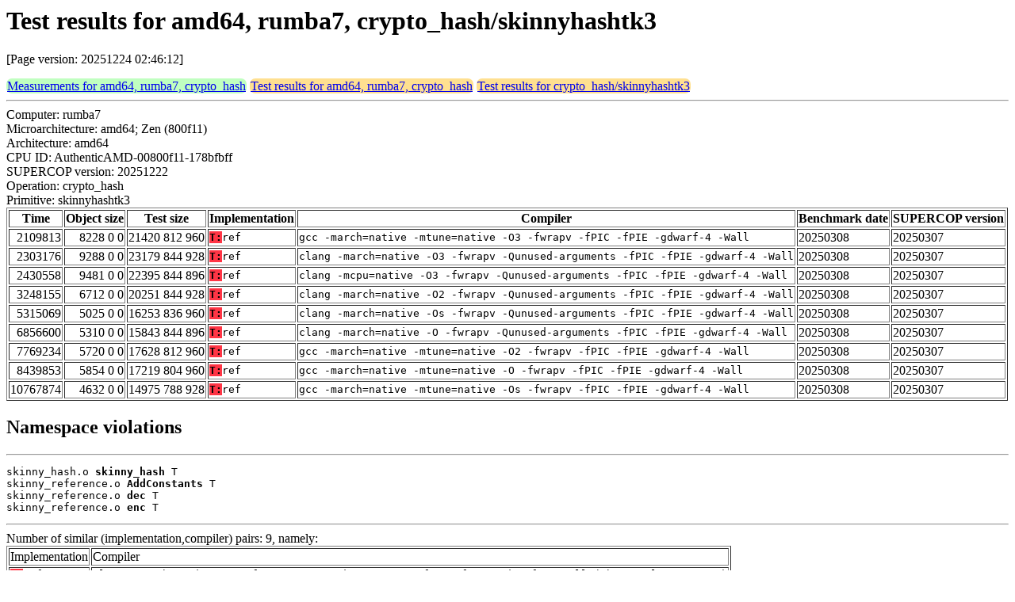

--- FILE ---
content_type: text/html
request_url: https://bench.cr.yp.to/web-impl/amd64-rumba7-crypto_hash-skinnyhashtk3.html
body_size: 5669
content:
<html>
<head>
<meta http-equiv="content-type" content="text/html; charset=utf-8">
<meta name="viewport" content="width=device-width, initial-scale=1">
<style type="text/css">
.C{display:inline-block;font-weight:bold;color:#000000;background-color:#ff9900}
.T{display:inline-block;font-weight:bold;color:#000000;background-color:#ff3545}
.measurements{padding:1px;border-radius:7px;background-color:#c0ffc0}
.testresults{padding:1px;border-radius:7px;background-color:#ffe090}
</style>
</head>
<body>
<h1>Test results for amd64, rumba7, crypto_hash/skinnyhashtk3</h1>
<p>[Page version: 20251224 02:46:12]</p>
<span class=measurements><a href="../results-hash/amd64-rumba7.html">Measurements for amd64, rumba7, crypto_hash</a></span>
<span class=testresults><a href="amd64-rumba7-crypto_hash.html">Test results for amd64, rumba7, crypto_hash</a></span>
<span class=testresults><a href="../impl-hash/skinnyhashtk3.html">Test results for crypto_hash/skinnyhashtk3</a></span>
<hr>
Computer: rumba7<br>
Microarchitecture: amd64; Zen (800f11)<br>
Architecture: amd64<br>
CPU ID: AuthenticAMD-00800f11-178bfbff <br>
SUPERCOP version: 20251222<br>
Operation: crypto_hash<br>
Primitive: skinnyhashtk3<br>
<table border>
<tr><th>Time</th><th>Object size</th><th>Test size</th><th>Implementation</th><th>Compiler</th><th>Benchmark date</th><th>SUPERCOP version</th></tr>
<tr><td align=right>2109813</td><td align=right>8228 0 0</td><td align=right>21420 812 960</td><td><tt><span class=T>T:</span>ref</tt></td><td><tt>gcc -march=native -mtune=native -O3 -fwrapv -fPIC -fPIE -gdwarf-4 -Wall</tt></td><td>20250308</td><td>20250307</td></tr>
<tr><td align=right>2303176</td><td align=right>9288 0 0</td><td align=right>23179 844 928</td><td><tt><span class=T>T:</span>ref</tt></td><td><tt>clang -march=native -O3 -fwrapv -Qunused-arguments -fPIC -fPIE -gdwarf-4 -Wall</tt></td><td>20250308</td><td>20250307</td></tr>
<tr><td align=right>2430558</td><td align=right>9481 0 0</td><td align=right>22395 844 896</td><td><tt><span class=T>T:</span>ref</tt></td><td><tt>clang -mcpu=native -O3 -fwrapv -Qunused-arguments -fPIC -fPIE -gdwarf-4 -Wall</tt></td><td>20250308</td><td>20250307</td></tr>
<tr><td align=right>3248155</td><td align=right>6712 0 0</td><td align=right>20251 844 928</td><td><tt><span class=T>T:</span>ref</tt></td><td><tt>clang -march=native -O2 -fwrapv -Qunused-arguments -fPIC -fPIE -gdwarf-4 -Wall</tt></td><td>20250308</td><td>20250307</td></tr>
<tr><td align=right>5315069</td><td align=right>5025 0 0</td><td align=right>16253 836 960</td><td><tt><span class=T>T:</span>ref</tt></td><td><tt>clang -march=native -Os -fwrapv -Qunused-arguments -fPIC -fPIE -gdwarf-4 -Wall</tt></td><td>20250308</td><td>20250307</td></tr>
<tr><td align=right>6856600</td><td align=right>5310 0 0</td><td align=right>15843 844 896</td><td><tt><span class=T>T:</span>ref</tt></td><td><tt>clang -march=native -O -fwrapv -Qunused-arguments -fPIC -fPIE -gdwarf-4 -Wall</tt></td><td>20250308</td><td>20250307</td></tr>
<tr><td align=right>7769234</td><td align=right>5720 0 0</td><td align=right>17628 812 960</td><td><tt><span class=T>T:</span>ref</tt></td><td><tt>gcc -march=native -mtune=native -O2 -fwrapv -fPIC -fPIE -gdwarf-4 -Wall</tt></td><td>20250308</td><td>20250307</td></tr>
<tr><td align=right>8439853</td><td align=right>5854 0 0</td><td align=right>17219 804 960</td><td><tt><span class=T>T:</span>ref</tt></td><td><tt>gcc -march=native -mtune=native -O -fwrapv -fPIC -fPIE -gdwarf-4 -Wall</tt></td><td>20250308</td><td>20250307</td></tr>
<tr><td align=right>10767874</td><td align=right>4632 0 0</td><td align=right>14975 788 928</td><td><tt><span class=T>T:</span>ref</tt></td><td><tt>gcc -march=native -mtune=native -Os -fwrapv -fPIC -fPIE -gdwarf-4 -Wall</tt></td><td>20250308</td><td>20250307</td></tr>
</table>
<h2>Namespace violations</h2>
<hr><pre>skinny_hash.o <b>skinny_hash</b> T
skinny_reference.o <b>AddConstants</b> T
skinny_reference.o <b>dec</b> T
skinny_reference.o <b>enc</b> T</pre><hr>
Number of similar (implementation,compiler) pairs: 9, namely:<br>
<table border><tr><td>Implementation</td><td>Compiler</td></tr>
<tr><td><tt><span class=T>T:</span>ref</tt></td><td><tt>clang -march=native -O2 -fwrapv -Qunused-arguments -fPIC -fPIE -gdwarf-4 -Wall (Ubuntu_Clang_14.0.0)</tt></td></tr>
<tr><td><tt><span class=T>T:</span>ref</tt></td><td><tt>clang -march=native -O3 -fwrapv -Qunused-arguments -fPIC -fPIE -gdwarf-4 -Wall (Ubuntu_Clang_14.0.0)</tt></td></tr>
<tr><td><tt><span class=T>T:</span>ref</tt></td><td><tt>clang -march=native -O -fwrapv -Qunused-arguments -fPIC -fPIE -gdwarf-4 -Wall (Ubuntu_Clang_14.0.0)</tt></td></tr>
<tr><td><tt><span class=T>T:</span>ref</tt></td><td><tt>clang -march=native -Os -fwrapv -Qunused-arguments -fPIC -fPIE -gdwarf-4 -Wall (Ubuntu_Clang_14.0.0)</tt></td></tr>
<tr><td><tt><span class=T>T:</span>ref</tt></td><td><tt>clang -mcpu=native -O3 -fwrapv -Qunused-arguments -fPIC -fPIE -gdwarf-4 -Wall (Ubuntu_Clang_14.0.0)</tt></td></tr>
<tr><td><tt><span class=T>T:</span>ref</tt></td><td><tt>gcc -march=native -mtune=native -O2 -fwrapv -fPIC -fPIE -gdwarf-4 -Wall (11.4.0)</tt></td></tr>
<tr><td><tt><span class=T>T:</span>ref</tt></td><td><tt>gcc -march=native -mtune=native -O3 -fwrapv -fPIC -fPIE -gdwarf-4 -Wall (11.4.0)</tt></td></tr>
<tr><td><tt><span class=T>T:</span>ref</tt></td><td><tt>gcc -march=native -mtune=native -O -fwrapv -fPIC -fPIE -gdwarf-4 -Wall (11.4.0)</tt></td></tr>
<tr><td><tt><span class=T>T:</span>ref</tt></td><td><tt>gcc -march=native -mtune=native -Os -fwrapv -fPIC -fPIE -gdwarf-4 -Wall (11.4.0)</tt></td></tr>
</table>
</body>
</html>
